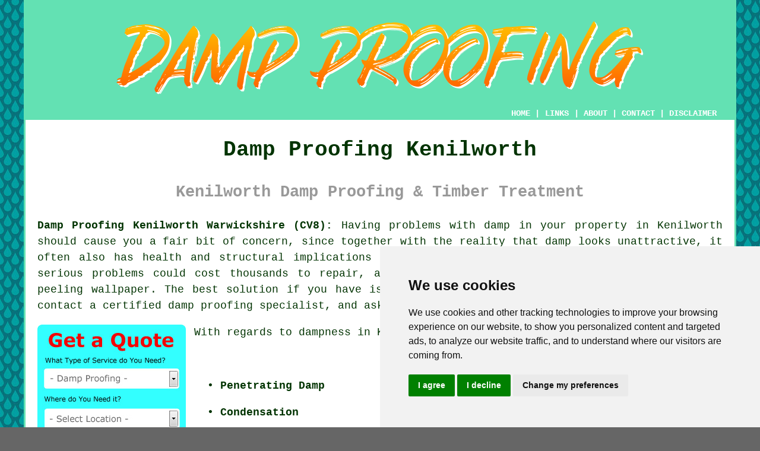

--- FILE ---
content_type: text/html
request_url: https://www.damp-proofers.uk/kenilworth.html
body_size: 9885
content:
<!doctype html>

<html lang="en">

<head>

<meta charset="utf-8">
  
<title>Kenilworth Damp Proofing - Damp Proof Specialists</title> <!-- end Damp Proofing Kenilworth Warwickshire title -->

<meta name="description" content="Damp Proofing Kenilworth Warwickshire (CV8) - ❤️ Dry Homes - If you are in need of damp proofing in the Kenilworth area of Warwickshire, visit our website." />

<meta name="keywords" content="damp proofing Kenilworth, rising damp, Kenilworth, damp proofers" />

<link href="oneColFixCtrHdr.css" rel="stylesheet" type="text/css" />

<meta name=viewport content="width=device-width, initial-scale=1">

<link rel="icon" type="image/x-icon" href="favicon.ico" />

</head>

<body class="oneColFixCtrHdr">

<!-- Start of Cookie Consent --><script type="text/javascript" src="cookie-consent.js" charset="UTF-8"></script>

<script type="text/javascript" charset="UTF-8">

document.addEventListener('DOMContentLoaded', function () {

cookieconsent.run({"notice_banner_type":"simple","consent_type":"express","palette":"light","language":"en","page_load_consent_levels":["strictly-necessary"],"notice_banner_reject_button_hide":false,"preferences_center_close_button_hide":false,"website_name":"http://www.damp-proofers.uk","website_privacy_policy_url":"http://www.damp-proofers.uk/privacy-policy.html"});

});

</script><!-- End of Cookie Consent -->

<div id="container">
  <div id="header">
  
    <div id="logo"><img src="images/damp-proofing-logo.png" alt="Damp Proofing Kenilworth Warwickshire" title="Damp Proofing Kenilworth" class="logo" /></div> <!-- end div logo -->

    <div class="navigation" id="navigation"><a href="http://www.damp-proofers.uk">HOME</a> | <div class="dropdown"> <button class="dropbtn">LINKS</button> <div class="dropdown-content"><a href="kenilworth.html">Damp Proofing Kenilworth</a> <a href="whitehill.html">Cellar Waterproofing</a>
<a href="blandford-forum.html">Condensation Control</a>
<a href="arnold.html">Timber Preservation</a>
<a href="frodsham.html">Condensation Control</a>
<a href="st-just.html">Commercial Damp Proofing</a>
<a href="keswick.html">Waterproofing</a>
<a href="verwood.html">Damp Proofing Companies</a>
<a href="horsforth.html">Damp Proof Services</a>
<a href="gamesley.html">Condensation Control</a>
<a href="stanley.html">Damp Proofing Solutions</a>
<a href="reepham.html">Damp Proof Specialists</a>
<a href="wragby.html">Condensation Control</a>
<a href="fairford.html">Cellar Waterproofing</a>
<a href="bulkington.html">Condensation Prevention</a>
<a href="ringmer.html">Timber Preservation</a>
<a href="enderby.html">DPC Installation</a>
<a href="bridlington.html">Damp Proofing Specialists</a>
<a href="mold.html">Damp Proofing Services</a>
<a href="cookham.html">Cheap Damp Proofing</a>
<a href="framlingham.html">Domestic Damp Proofing</a>
<a href="caterham.html">DPC Installation</a>
<a href="greenhithe.html">Damp Proofing Services</a>
<a href="whitby.html">Damp Proofers</a>
<a href="hamble-le-rice.html">Cementitious Tanking</a>
<a href="highley.html">Waterproofing</a>
<a href="englefield-green.html">Dampcourses</a>
<a href="rawmarsh.html">Damp Proofing Services</a>
<a href="stourbridge.html">Damp Proofing Companies</a>
<a href="sudbury.html">Waterproofing</a>
<a href="aspatria.html">Cementitious Tanking</a>
<a href="cowdenbeath.html">Waterproofing</a>
<a href="bury.html">Cementitious Tanking</a>
<a href="wolsingham.html">Damp Proofing Surveys</a>
<a href="baldock.html">Cellar Waterproofing</a>
<a href="erith.html">Condensation Prevention</a>
<a href="leven.html">Damp Treatments</a>
<a href="loftus.html">Damp Proofers</a>
<a href="romiley.html">Damp Treatments</a>
<a href="rochdale.html">Damp Proofing Solutions</a>
<a href="arundel.html">Damp Proof Specialists</a>
<a href="../damp-proofing/fenny-stratford.html">Cellar Waterproofing</a>
<a href="../damp-proofing/anlaby.html">Damp Proof Services</a>
<a href="../damp-proofing/march.html">Condensation Prevention</a></div></div> | <a href="about.html" rel="nofollow">ABOUT</a> | <a href="contact.html" rel="nofollow">CONTACT</a> | <a href="disclaimer.html" target="_blank" rel="nofollow">DISCLAIMER</a></div>
  <!-- end #header --></div>
  <div id="mainContent">

    <h1 class="centretext">Damp Proofing Kenilworth</h1>
	
    <h2 class="greytext">Kenilworth Damp Proofing &amp; Timber Treatment</h2>
    
    <div id="article"><div id="paraone"><p><strong class="boldlink"><a href="http://www.damp-proofers.uk">Damp Proofing Kenilworth Warwickshire (CV8):</a></strong> Having problems with damp in your property in Kenilworth should cause you a fair bit of concern, since together with the reality that damp looks unattractive, it often also has health and structural implications too. If not dealt with promptly, some of the more serious problems could cost thousands to repair, and may be hidden away beneath patches of damp and peeling wallpaper. The best solution if you have issues like this with your home in Kenilworth, is to contact a certified <span class="blacklinks"><a href="leamington-spa.html" title="damp proofing">damp proofing</a></span> specialist, and ask them to take a look.</p></div> <!-- end paraone 6V -->

<div id="quote"><a href="contact.html" rel="nofollow"><img src="images/damp-proofing-quote-form.jpg" alt="Free Kenilworth Damp Proofing Quotes" title="Free Kenilworth Damp Proofing Quotes" /></a></div>

<div id="paratwo"><p>With regards to <span class="blacklinks"><a href="southam.html" title="dampness">dampness</a></span> in Kenilworth homes, there are basically 3 key types:</p></div> <!-- end paratwo 6V -->

<img src="images/trade-images/damp-proofing.jpg" alt="Damp Proofing Kenilworth Warwickshire (CV8)" title="Damp Proofing Kenilworth Warwickshire (CV8)" class="floatright" />

<p>&nbsp;</p>

<p><strong>&nbsp; &bull; Penetrating Damp</strong></p>

<p><strong>&nbsp; &bull; Condensation</strong></p>

<p><strong>&nbsp; &bull; Rising Damp</strong></p>

<p>&nbsp;</p>

<p>These 3 key forms of damp are discussed in greater detail in this article, along with strategies for prevention and resolution, in the event you find them in your home or business premises in Kenilworth.</p>

<div id="parathree"><h3>PENETRATING DAMP</h3><p>Issues like cracks in brickwork, blocked cavity walls, damaged downspouts or gutters and cracked roof tiles are typical external factors that can cause <span class="blacklinks"><a href="alfreton.html" title="penetrating damp">penetrating damp</a></span>. Internally, the causes can be overflowing bathtubs or basins, damaged shower trays and burst or leaky water pipes. If left uncontrolled, peeling or bubbling paintwork, dark, damp patches on walls and blistered or broken plaster, will be the visible results of water seeping into the woodwork and walls.</p></div> <!-- end parathree 6V -->

<div id="parafour"><p>If you have a leaky roof and it's been neglected for an extended period of time, it can cause wet rot in the timbers of your roof. Wet rot doesn't spread into the brickwork, but it can mean that in the worst case scenario your roof timbers become structurally dangerous, necessitating a new roof. A unique musty smell, a "spongy" feel to your rafters and indications of black fungus, could all indicate the presence of wet rot. When you spot any of these signs of <span class="blacklinks"><a href="berkhamsted.html" title="wet rot">wet rot</a></span>, dealing with the issue promptly is essential to prevent further harm and the potential need for expensive roof replacement.</p></div> <!-- end parafour 6V -->

<div id="parafive"><p>Simple actions like inspecting water pipes for leaks, cleaning and checking your guttering &amp; roof for leaks and repointing dodgy brickwork, will be the basic preventative maintenance measures. If you get in touch with a competent <span class="blacklinks"><a href="whitnash.html" title="damp proofing">damp proofing</a></span> specialist in Kenilworth, they can check all of these areas, and put a strategy together for both solving your dampness issues and preventing further episodes.</p></div> <!-- end parafive 6V -->

<div id="parasix"><h3>CONDENSATION</h3><img src="images/trade-images/condensation-damp-proofing-treatment.jpg" alt="Condensation Damp Kenilworth UK (01926)" title="Condensation Damp Kenilworth UK (01926)" class="floatleft" /><p>Among the most common causes of dampness is <span class="blacklinks"><a href="thornton-cleveleys.html" title="condensation">condensation</a></span>, and lots of households in Kenilworth have problems with this. Minute droplets of water form on cooler surfaces when moist, warm air comes into contact with these surfaces. In areas where high humidity is present, such as: boiler rooms, bathrooms and kitchens, condensation forms due to inadequate ventilation.</p></div> <!-- end parasix 6V -->

<div id="paraseven"><p>To prevent condensation issues, simple solutions include making sure that you have sufficient ventilation in the worst affected areas, and wiping up any water droplets whenever they arise. You can reduce the volume of humid air that's present in your dwelling by upgrading or installing air bricks, cooker hoods and extractor fans.</p></div> <!-- end paraseven 6V -->

<div id="paraeight"><p>To find areas which contribute to the problem by drawing in moist air from the outside, a decent Kenilworth company will conduct a comprehensive <span class="blacklinks"><a href="ebbw-vale.html" title="damp proofing survey">damp proofing survey</a></span>. In order to manage condensation issues, it's essential that airflow and circulation in the home is effectively regulated, and by speaking with an expert on this subject, you can get advice and information for solving these issues.</p></div> <!-- end paraeight 6V -->

<div id="smallquote"><a href="contact.html" rel="nofollow"><img src="images/click-for-a-quote.png" alt="Damp Proofing Quotes in Kenilworth Warwickshire" title="Damp Proofing Quotes in Kenilworth Warwickshire" /></a></div> <!-- end div smallquote -->

<div id="paranine"><h3>RISING DAMP</h3><p>A damp proof course has been fitted as standard on houses built in Great Britain since 1875. If your property was built before this time it's perfectly possible you might not have this installed. If your house was constructed after this year, but you are still suffering with rising damp problems, it might be that the damp proof membrane has been impaired.</p></div> <!-- end paranine -->

<div id="paraten"><p>Although hard to identify, rotten or crumbling skirtings, white powdery deposits being found on floor surfaces or forming on walls and "tide marks" on walls, are all giveaway signs of rising damp. If you see or think that you might have any of these, it is possible that you've got a rising damp problem.</p></div> <!-- end paraten -->

<img src="images/trade-images/rising-damp-near.jpg" alt="Rising Damp Kenilworth Warwickshire" title="Rising Damp Kenilworth Warwickshire" class="floatright" />

<div id="paraeleven"><p>The first step towards managing your rising damp problems should simply be to check whether you have a damp proof course on the exterior walls of your property in Kenilworth. It ought to be 150mm (about six inches) above the level of the ground for adequate protection. You can dig away the surrounding earth to create this gap if it is currently not enough, or you can install a damp proof course higher up if the former is not feasible.</p></div> <!-- end paraeleven -->

<div id="paratwelve"><p>If this isn't the problem and your DPM (damp proof membrane) is in order, there could be more serious issues to resolve caused by the moisture rising up from the ground, through your floor, and into the walls of your property.</p></div> <!-- end paratwelve -->

<div id="parathirteen"><p>Using a number of different techniques, damp proofing experts in Kenilworth will swiftly identify and resolve rising damp. A damp proof cream (such as Permaguard or Dryzone) can be carefully injected into your wall if you have an older property with no damp proof membrane, or one that is damaged over a considerable area. Evenly spaced holes are drilled at intervals along the mortar joint, and a special nozzle used to inject the cream, which then soaks into the surrounding brickwork before curing to form an effective waterproof barrier.</p></div> <!-- end parathirteen -->

<div id="parafourteen"><p>If the damp proofing cream is not sufficient, or the damage to your membrane is too extensive, a new damp proof course might need to be put in. Though this is naturally a pretty drastic approach, it might be the only way to resolve your rising damp effectively.</p></div> <!-- end parafourteen -->

<img src="images/trade-images/damp-proofing-specialists.jpg" alt="Damp Proofers Kenilworth (CV8)" title="Damp Proofers Kenilworth (CV8)" class="floatleft" />

<div id="parafifteen"><p>For smaller areas of membrane damage, yet another possible remedy would be to coat with a bitumen based, waterproof latex emulsion paint. Because this is applied beneath your floor coverings, wooden flooring, carpets and tiles will have to be lifted and removed before this procedure can commence. This is especially effective in cellar areas as a part of the "tanking" procedure to create a watertight room. For further protection in those trouble spots, your Kenilworth damp proof expert might recommend the application of building paper (a special foil backed membrane) before the bitumen coating has completely dried.</p></div> <!-- end parafifteen -->

<div id="parasixteen"><p><strong>Tanking</strong>: Applying a special <span class="blacklinks"><a href="shaftesbury.html" title="watertight paint">watertight paint</a></span> to exposed surfaces in basements, cellars or below-ground areas, known as "tanking," is a method used to waterproof these spaces. Before this application, it is necessary to strip all wall coverings and plaster so the paint can be directly applied to the wall and floor bases, a step crucial for establishing a moisture barrier. Once applied, allowing the coating to dry thoroughly is essential before moving on to replastering and decorating. The extensive nature of tanking, which involves treating the whole lower level of a property, means it's important to seek opinions from several damp proofing experts to determine if it's the appropriate solution for your <span class="blacklinks"><a href="waltham-cross.html" title="damp issues">damp issues</a></span>. Given its disruptive scale, exploring alternative, less intrusive methods that may be equally effective is advisable.</p></div> <!-- end parasixteen -->

<div id="paraseventeen"><h3>SOLVING DAMP WITH A DEHUMIDIFIER</h3><p>Dehumidifiers are an efficient way to remove moisture from the air, so for condensation issues they can help. The fact that these gadgets simply hide the cause of the damp and don't cure it, is the main problem with dehumidifier use. To get the best advice if you are suffering from damp in any part of your property, you can get in touch with a competent damp proofing specialist in Kenilworth.</p></div> <!-- end paraseventeen -->

<div id="addedparaone"><h3>Some of the Benefits of Using Dehumidifiers</h3><p>Here are several advantages of employing dehumidifiers:</p><ol>
<li>Protects Structure and Belongings: Damp-related issues are averted and belongings are protected from moisture damage when humidity levels are kept low, safeguarding the home's structural stability.</li>
<li>Health Improvements: By reducing humidity levels, dehumidifiers help mitigate the growth of dust mites and mould, common allergens that can cause respiratory issues and aggravate allergies and asthma.</li>
<li>Prevention of Rust and Corrosion: Helps to protect metal appliances and tools from corroding and rusting due to excess <span class="blacklinks"><a href="rochester.html" title="moisture">moisture</a></span>.</li>
<li>Reduced Odours: A more pleasant and fresher living environment is attained by dispelling the musty odours that are associated with high levels of humidity.</li>
<li>Comfort: By lowering humidity levels, the indoor atmosphere becomes cooler and more pleasant, thus improving the living conditions for residents.</li>
<li>Energy Efficiency: Energy savings may result from the use of some <span class="blacklinks"><a href="cambuslang.html" title="dehumidifiers">dehumidifiers</a></span>, as they make air easier to heat by reducing moisture, thereby improving heating system efficiency.</li>
</ol><p>The health and comfort of a property's occupants, along with the building's structural integrity, can be significantly impacted by <span class="blacklinks"><a href="north-baddesley.html" title="damp">damp</a></span> issues. Dehumidifiers mitigate the challenges associated with excessive moisture by providing a practical solution that can effectively reduce the levels of indoor humidity. By understanding the different types of dehumidifiers on the market, their benefits, and how to keep them functioning effectively, Kenilworth householders can make informed decisions to address damp problems, ensuring a more comfortable, healthier living environment.</p></div> <!-- end div addedparaone -->

<div id="paraeighteen"><h3>FINDING A DEPENDABLE DAMP PROOF COMPANY IN KENILWORTH</h3><p>As with pretty much any home improvement project, the most reliable recommendations for a local specialist come from friends and family. When possible you should always try to obtain at least 3 or 4 different estimates from a number of companies, and before hiring any particular damp proof providers, you can ask to look at professional memberships and accreditations, as proof of their credibility.</p></div> <!-- end paraeighteen -->

<div id="paranineteen"><p>Keep an eye out for technicians holding the Certificated Surveyor in Remedial Treatments or the Certificated Surveyor of Timber and Dampness qualifications, or companies who are signed up members of the Damp Proofing Association (DPA) or the Property Care Association.</p></div> <!-- end paranineteen -->

<div id="paratwenty"><p>You can be certain that your damp proofing specialist is properly qualified and has acquired the appropriate practical experience to provide a top notch damp proofing service, if they are members of either the DPA or PCA. Such memberships also means there are certain guarantees for any work performed.</p></div> <!-- end paratwenty -->

	<div id="extraquote"><a href="contact.html" rel="nofollow"><img src="images/click-for-a-quote.png" alt="Book a Damp Proofing in Kenilworth UK" title="Book a Damp Proofing in Kenilworth UK" /></a></div> <!-- end div extraquote -->

<div id="villages"><p><span class="blacklinks"><a href="dorchester.html" title="Damp proofing">Damp proofing</a></span> can be carried out in <a href="https://en.wikipedia.org/wiki/Kenilworth" target="_blank">Kenilworth</a> and also in nearby places like: Burton Green, Bubbenhall, Hatton Park, Cubbington, Wroxhall, Castle End, Honiley, Royal Leamington Spa, Warwick, Stoneleigh Park, Blackdown, Hill Wootton, Balsall Common, Baginton, Leek Wootton, and in these postcodes CV8 1QS, CV8 1ED, CV8 1DD, CV8 1JQ, CV8 1HH, CV8 1EA, CV8 1BP, CV8 1JZ, CV8 1QT, and CV8 1BL. Local Kenilworth damp proof specialists will probably have the telephone code 01926 and the postcode CV8. Verifying this can make certain that you are accessing locally based providers of <span class="blacklinks"><a href="kempston.html" title="damp proofing">damp proofing</a></span>. Kenilworth property owners can benefit from these and numerous other damp proofing <span class="blacklinks"><a href="ponteland.html" title="services">services</a></span>. Click on the "Quote" banner to to make enquiries and obtain damp proofing estimates.</p></div> <!-- end div villages -->


<div id="OPTIONALTHREE"></div> <!-- end div optional three -->

<div id="OPTIONALFIVE"></div> <!-- end div optional five 8V 3OPS -->

<div id="OPTIONALTWO"></div> <!-- end div optional two -->

<div id="OPTIONALSIX"></div> <!-- end div optional six -->

<div id="OPTIONALFOUR"><h3>Cementitious Tanking</h3><p>The prevention of moisture penetration in basements and cellars is commonly accomplished through cementitious tanking. This procedure involves the application of a cement-based waterproofing system to the walls and floors of the area. A range of grades suitable for various substrates and the choice of being pre-manufactured or mixed in-situ are attributes of the tanking material.</p><img src="images/trade-images/cementitious-tanking.jpg" alt="Cementitious Tanking Kenilworth" title="Cementitious Tanking Kenilworth" class="floatright" /><p>To achieve the best possible outcome, <span class="blacklinks"><a href="hebburn.html" title="cementitious tanking">cementitious tanking</a></span> must be applied correctly, as it can provide a durable and long-lasting barrier against water penetration. Before application, it is crucial to make sure that the surface is free from any contaminants or loose material and is dry and clean.</p><p>Professional installation by a competent <span class="blacklinks"><a href="newtown.html" title="damp proofing specialist">damp proofing specialist</a></span> is suggested to attain a high-quality and long-lasting outcome. With proper installation, cementitious tanking can provide a reliable and effective solution for waterproofing basements and underground spaces in Kenilworth. Cementitious tanking can can last a lifetime with routine maintenance. Frequent inspection of the system to address any wear or damage is crucial for maintaining its performance and preventing moisture ingress.</p></div> <!-- end div optional four 8V 2OPS -->

<div id="OPTIONALONE"></div> <!-- end div optional one -->


<div id="FOOTPRINT"></div> <!-- end div footprint -->

<div id="temp"><h3>Condensation Control Kenilworth</h3><p>In maintaining a healthy and comfortable indoor environment, condensation control is of the utmost importance. Cooler surfaces encounter warm, moist air, causing the formation of water droplets through condensation. Damage to building materials, mould growth, and a decline in indoor air quality can occur as a consequence of uncontrolled condensation.</p><img src="images/trade-images/condensation-control.jpg" alt="Condensation Control Kenilworth" title="Condensation Control Kenilworth" class="floatright" /><p>Regulating the level of humidity and promoting air flow through adequate ventilation is essential for controlling condensation. Reduction of condensation and differences in temperature can be attained by using double-glazed windows and insulation. Creating a more pleasant living or working environment is achievable by effectively managing condensation, which helps prevent potential issues.</p><p>Double-glazed windows and insulation can help to reduce temperature differentials and minimise condensation. Insulation serves as a barrier between cold surfaces and warm, moist air, preventing them from coming into direct contact. The temperature difference must be reduced in order to decrease the likelihood of condensation forming on surfaces like ceilings, windows and walls. Double-glazing with two panes of glass and an insulating layer between is effective at maintaining an even inside temperature, which further inhibits condensation.</p><p>Another way to <span class="blacklinks"><a href="fordingbridge.html" title="control condensation">control condensation</a></span> effectively is to deal with moisture sources head-on. Cooking, showering, and activities like drying clothes indoors can all release large amounts of moisture into the air. Kitchens and bathrooms with exhaust fans and proper <span class="blacklinks"><a href="haltwhistle.html" title="ventilation">ventilation</a></span> are less likely to have excessive humidity buildup. In areas at risk of high moisture content, dehumidifiers can help maintain optimal indoor humidity levels.</p><p>A more pleasant living or working environment can be created by effectively managing condensation and preventing potential issues. Controlling the interior environment protects buildings and safeguards the well-being and health of occupants. Regular maintenance checks, such as checking seals around windows and doors for gaps, can help you identify potential locations of condensation. By providing even more effective ways to ensure a comfortable and healthy indoor environment, new condensation control strategies and techniques emerging from advances in building science and indoor air quality knowledge. To conclude, proper moisture source management, ventilation, insulation, and innovative technologies are all essential components of a well-rounded condensation control strategy. (34220 - Condensation Control Kenilworth)</p></div> <!-- end div temp -->

<div id="separatearticles"></div> <!-- end div separatearticles -->


<div id="projects"></div> <!-- end div projects -->

<div id="friendsandfamily"></div> <!-- end div friendsandfamily -->

<div id="tasks"><h3>Kenilworth Damp Proofing Tasks</h3><img src="images/trade-images/related-tasks.jpg" alt="Damp Proofing Tasks Kenilworth" title="Damp Proofing Tasks Kenilworth" class="floatleft" /><p>There is a variety of work that can be completed by your local Kenilworth <span class="blacklinks"><a href="north-baddesley.html" title="damp proofing specialist">damp proofing specialist</a></span> including rising damp advice, wall <span class="blacklinks"><a href="aylesbury.html" title="damp proofing">damp proofing</a></span>, damp treatments, landlord damp proofing services in Kenilworth, industrial damp proofing, dry rot control, damp proof sealing, mould treatments, defective damp proof course replacement, <span class="blacklinks"><a href="darwen.html" title="structural waterproofing">structural waterproofing</a></span> in Kenilworth, basement tanking, retaining wall damp proofing in Kenilworth, damp proofing quotes, black mould prevention, basement water-proofing, residential damp proofing, property surveys, damp proof injection in Kenilworth, damp proofing a garage in Kenilworth, treatments for penetrating damp, timber surveys, flood defence, leak detection, <span class="blacklinks"><a href="stubbington.html" title="damp proofing inspections">damp proofing inspections</a></span>, wet rot control, damp proof coursing, damp proofing concrete floors in Kenilworth, positive input ventilation (PIV) in Kenilworth, woodworm treatments, external damp proofing, and more. These are just a small portion of the duties that are carried out by people specialising in <span class="blacklinks"><a href="yate.html" title="damp proofing">damp proofing</a></span>. Kenilworth professionals will be happy to inform you of their full range of <span class="blacklinks"><a href="hindley.html" title="damp proofing services">damp proofing services</a></span>.</p></div> <!-- end div tasks -->

<div id="otherskills"><img src="images/trade-images/other-trades-near.jpg" alt="Damp Proofing Near Me Kenilworth" title="Damp Proofing Near Me Kenilworth" class="floatright" /><p><strong>More Kenilworth Tradesmen:</strong> Of course, whenever you are doing <span class="blacklinks"><a href="dungannon.html" title="home">home</a></span> repairs and improvements in the Kenilworth area, you will probably be in need of all kinds of different <span class="blacklinks"><a href="ascot.html" title="tradesmen">tradesmen</a></span> and aside from <span class="blacklinks"><a href="aylesbury.html">a damp proofer</a></span> in Kenilworth, you could also need <a href="other-trades.html" rel="nofollow">floor renovation</a> in Kenilworth, <a href="other-trades.html" rel="nofollow">waste removal</a> in Kenilworth, <a href="other-trades.html" rel="nofollow">carpenters</a> in Kenilworth, <a href="other-trades.html" rel="nofollow">stone &amp; brick cleaning</a> in Kenilworth, <strong><a href="skip-hire.html" rel="nofollow">SKIP HIRE</a></strong> in Kenilworth, <a href="other-trades.html" rel="nofollow">a tiler</a> in Kenilworth, <a href="other-trades.html" rel="nofollow">a painter &amp; decorator</a> in Kenilworth, <a href="other-trades.html" rel="nofollow">polished concrete</a> in Kenilworth, <a href="other-trades.html" rel="nofollow">plasterers</a> in Kenilworth, <a href="other-trades.html" rel="nofollow">a stonemason</a> in Kenilworth, <a href="other-trades.html" rel="nofollow">garage conversion</a> in Kenilworth, <a href="other-trades.html" rel="nofollow">a builder</a> in Kenilworth, <a href="other-trades.html" rel="nofollow">plumbers</a> in Kenilworth, and various different Kenilworth <span class="blacklinks"><a href="shirebrook.html" title="tradesmen">tradesmen</a></span>.</p></div> <!-- end div other skills -->

<div id="placesnear"><h3>Damp Proofing Near Kenilworth</h3><p>Also <span class="blacklinks"><a href="bristol.html">find</a></span>: Balsall Common damp proofing, Baginton damp proofing, Warwick damp proofing, Leek Wootton damp proofing, Blackdown damp proofing, Royal Leamington Spa damp proofing, Bubbenhall damp proofing, Castle End damp proofing, Stoneleigh Park damp proofing, Hill Wootton damp proofing, Burton Green damp proofing, Cubbington damp proofing, Wroxhall damp proofing, Honiley damp proofing, Hatton Park damp proofing and more. Practically all of these locations are catered for by contractors who do <span class="blacklinks"><a href="heacham.html" title="damp proofing">damp proofing</a></span>. These local experts, well-versed in the region's climate challenges, are committed to delivering bespoke solutions that secure the longevity and safety of your home. To avoid structural damage and health risks, it's crucial to deal with damp problems swiftly and effectively. If you're a homeowner looking to obtain accurate and competitive <span class="blacklinks"><a href="bracebridge-heath.html" title="damp proofing quotes">damp proofing quotes</a></span> tailored to your specific needs, just click <strong><a href="contact.html" rel="nofollow">here</a></strong>.</p></div> <!-- end div places near -->


<div id="maintowns"><p>More: <a href="dalgety-bay.html">Damp Proofing Specialists</a>, <a href="cranleigh.html">Damp Proofing Services</a>, <a href="stewarton.html">Dampcourse Installation</a>, <a href="crowborough.html">Damp Proofers</a>, <a href="malton.html">Dampcourses</a>, <a href="portslade.html">Cementitious Tanking</a>, <a href="silloth.html">Commercial Damp Proofing</a>, <a href="pinchbeck.html">Cheap Damp Proofing</a>, <a href="buxton.html">Dampcourse Installation</a>, <a href="denholme.html">Cheap Damp Proofing</a>, <a href="wellington.html">Damp Proofing</a>, <a href="holmfirth.html">Cementitious Tanking</a>, <a href="bourne.html">Damp Proofing Services</a>, <a href="burnham.html">Residential Damp Proofing</a>, <a href="hetton-le-hole.html">Damp Proofing Companies</a>, <a href="market-rasen.html">Damp Proofing Companies</a>, <a href="wingate.html">Damp Treatments</a>, <a href="pill.html">Damp Proofing Companies</a>, <a href="dereham.html">Damp Proof Services</a>, <a href="epsom.html">Condensation Control</a>, <a href="ryton.html">Residential Damp Proofing</a>, <a href="minster.html">Basement Waterproofing</a>, <a href="kirk-ella.html">DPC Installation</a>, <a href="adwick-le-street.html">Damp Proof Services</a>, <a href="stocksbridge.html">Waterproofing</a>, <a href="ellesmere-port.html">Dampcourse Installation</a>, <a href="billing.html">Damp Surveys</a>, <a href="bulkington.html">Condensation Control</a>, <a href="southall.html">Dampcourses</a>, <a href="wilton.html">Damp Proofing Companies</a>.</p></div> <!-- end div maintowns -->

<p><a href="http://www.damp-proofers.uk/kenilworth.html" target="_top">TOP - Damp Proofing Kenilworth</a></p>

	<div id="keywords"><p>Damp Proofing Services Kenilworth - Cheap Damp Proofing Kenilworth - Damp Proofing Near Me - Wet Rot Treatment Kenilworth - Timber Treatment Kenilworth - Damp Proofing Estimates Kenilworth - Industrial Damp Proofing Kenilworth - Damp Proofing Specialists Kenilworth - Damp Proofing Companies Kenilworth</p></div> <!-- end div keywords --></div> <!-- end Damp Proofing Kenilworth (01926) article -->

    <h3 class="centretext"><a href="http://www.damp-proofers.uk">HOME - DAMP PROOFING UK</a></h3>
    
	<div id="date"><p>(This damp proofing Kenilworth article was last updated on 13-01-2025)</p></div> <!-- end div date -->    
    
	<!-- end #mainContent --> <!-- end Damp Proofing Kenilworth content --></div>
  <div id="footer">
  <div class="floatleft" id="sitemap"><p><a href="ror.xml" target="_blank">Sitemap</a> - <a href="new-pages.html">New Damp Proofers Pages</a> - <a href="updated-pages.html">Updated</a> - <a href="damp-proofing.html">Damp Proofing</a></p></div>
  <div class="floatright" id="privacy"><p><a href="privacy-policy.html" target="_blank" rel="nofollow">Privacy</a></p></div>
<p>&nbsp;</p>
	<div id="footerad"><a href="contact.html" rel="nofollow"><img src="images/click-for-a-quote.png" alt="QUOTES FOR DAMP PROOFING KENILWORTH (CV8)" title="QUOTES FOR DAMP PROOFING KENILWORTH (CV8)" /></a></div>
    <p>&copy; Damp Proofers 2025 - Damp Proofing Kenilworth (CV8)</p>
    <br />
  <!-- end #footer --></div> <!-- end Damp Proofing Kenilworth (CV8) page -->
<!-- end #container --></div>
</body>
</html>